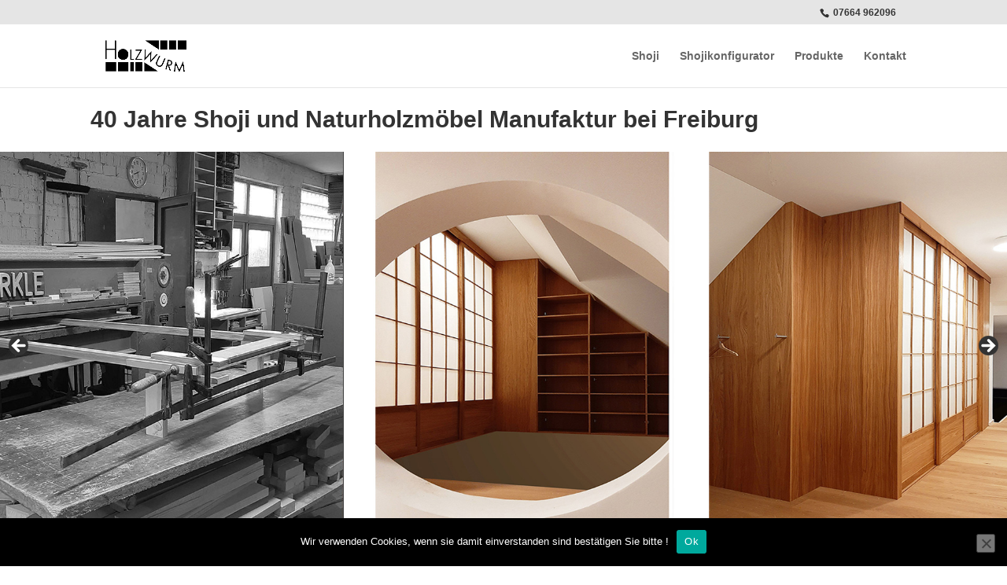

--- FILE ---
content_type: text/css
request_url: https://www.holzwurmgmbh.de/wp-content/cache/wpfc-minified/fh2l1yk7/butiz.css
body_size: 9651
content:
@CHARSET "UTF-8";
#honeypot-field-url,.um-form input[type=text].apbct_special_field,.wc_apbct_email_id,input[class*=apbct].apbct_special_field,label[id*=apbct_label_id].apbct_special_field{display:none!important}.apbct-tooltip,.apbct-tooltip--text{border-radius:5px;background:#d3d3d3}.comment-form-cookies-consent{width:100%;overflow:hidden}.apbct-tooltip{display:none;position:inherit;margin-top:5px;left:5px;opacity:.9}.apbct-tooltip--text{position:sticky;padding:10px;width:max-content}.apbct-tooltip--arrow{position:absolute;background:#d3d3d3;width:10px;height:10px;top:-5px;left:10px;transform:rotate(135deg)}.apbct-trusted-text--div{font-size:small!important;display:inline-block;text-align:center;width:100%;margin-bottom:2pc}.apbct-trusted-text--center{font-size:small!important;display:block;text-align:center;width:100%;margin-bottom:2pc}.apbct-trusted-text--label{font-size:small!important;display:inline-block;text-align:center;width:100%;padding:5px 0}.apbct-trusted-text--label_left{font-size:small!important;display:inline-block;text-align:left;padding:5px 0}.apbct-trusted-text--span{display:inline-block}.apbct-popup-fade:before{content:'';background:#000;position:fixed;left:0;top:0;width:100%;height:100%;opacity:.7;z-index:9999}.apbct-popup{position:fixed;top:20%;left:50%;padding:20px;width:360px;margin-left:-200px;background:#fff;border:1px solid;border-radius:4px;z-index:99999;opacity:1}.apbct-iframe-preloader{width:48px;height:48px;border-radius:50%;position:relative;left:calc(50% - 27px);top:calc(50% - 27px);animation:apbctIframePreloaderRotate 1s linear infinite}.apbct-iframe-preloader-spin{content:"";box-sizing:border-box;position:absolute;inset:0;border-radius:50%;border:6px solid #FFF;animation:apbctIframePreloaderPrixClipFix 2s linear infinite}.apbct-iframe-preloader-text{color:#fff;background:#000;display:block;width:100%;text-align:center;position:absolute;top:60%}.comments-area .comment-list article .comment-author{overflow:visible!important}@keyframes apbctIframePreloaderRotate{100%{transform:rotate(360deg)}}@keyframes apbctIframePreloaderPrixClipFix{0%{clip-path:polygon(50% 50%,0 0,0 0,0 0,0 0,0 0)}25%{clip-path:polygon(50% 50%,0 0,100% 0,100% 0,100% 0,100% 0)}50%{clip-path:polygon(50% 50%,0 0,100% 0,100% 100%,100% 100%,100% 100%)}75%{clip-path:polygon(50% 50%,0 0,100% 0,100% 100%,0 100%,0 100%)}100%{clip-path:polygon(50% 50%,0 0,100% 0,100% 100%,0 100%,0 0)}}.apbct-check_email_exist-bad_email,.apbct-check_email_exist-good_email,.apbct-check_email_exist-load{z-index:9999;margin:0 6px;transition:none!important;background-size:contain;background-repeat:no-repeat;background-position-x:right;background-position-y:center;cursor:pointer}.apbct-check_email_exist-load{background-size:contain;background-image:url(//www.holzwurmgmbh.de/wp-content/plugins/cleantalk-spam-protect/css/images/checking_email.gif)}.apbct-check_email_exist-block{position:fixed;display:block}.apbct-check_email_exist-good_email{background-image:url(//www.holzwurmgmbh.de/wp-content/plugins/cleantalk-spam-protect/css/images/good_email.svg)}.apbct-check_email_exist-bad_email{background-image:url(//www.holzwurmgmbh.de/wp-content/plugins/cleantalk-spam-protect/css/images/bad_email.svg)}.apbct-check_email_exist-popup_description{display:none;position:fixed;padding:2px;border:1px solid #E5E8ED;border-radius:16px 16px 0;background:#FFF;background-position-x:right;font-size:14px;text-align:center;transition:all 1s ease-out}@media screen and (max-width:782px){.apbct-check_email_exist-popup_description{width:100%}}.ct-encoded-form{display:none}.ct-encoded-form-loader{display:block;width:48px;height:48px;border:5px solid #f3f3f3;border-top:5px solid #3498db;border-radius:50%;animation:ct-encoded-form-loader-spin 1s linear infinite;margin:auto}@keyframes ct-encoded-form-loader-spin{0%{transform:rotate(0)}100%{transform:rotate(360deg)}}.ct-encoded-form-forbidden{display:block;border:1px solid red;padding:10px;background:#fdd;color:red;font-weight:700}.apbct_dog_one,.apbct_dog_three,.apbct_dog_two{animation-duration:1.5s;animation-iteration-count:infinite;animation-name:apbct_dog}.apbct-email-encoder,.apbct-email-encoder--settings_example_encoded{position:relative}.apbct-email-encoder-popup{width:30vw;min-width:400px;font-size:16px}.apbct-email-encoder--popup-header{font-size:16px;color:#333}.apbct-email-encoder-elements_center{display:flex;flex-direction:column;justify-content:center;align-items:center;font-size:16px!important;color:#000!important}.top-margin-long{margin-top:5px}.apbct-tooltip{display:none}.apbct-blur{filter:blur(5px);transition:filter 2s}.apbct-email-encoder.no-blur .apbct-blur{filter:none}.apbct-email-encoder-select-whole-email{-webkit-user-select:all;user-select:all}.apbct-email-encoder-got-it-button{all:unset;margin-top:10px;padding:5px 10px;border-radius:5px;background-color:#333;color:#fff;cursor:pointer;transition:background-color .3s}.apbct-ee-animation-wrapper{display:flex;height:60px;justify-content:center;font-size:16px;align-items:center}.apbct_dog{margin:0 5px;color:transparent;text-shadow:0 0 2px #aaa}.apbct_dog_one{animation-delay:0s}.apbct_dog_two{animation-delay:.5s}.apbct_dog_three{animation-delay:1s}@keyframes apbct_dog{0%,100%,75%{scale:100%;color:transparent;text-shadow:0 0 2px #aaa}25%{scale:200%;color:unset;text-shadow:unset}}@media screen and (max-width:782px){.apbct-email-encoder--settings_example_encoded{position:relative;display:block}.apbct-email-encoder-popup{width:20vw;min-width:200px;font-size:16px;top:20%;left:75%}.apbct-email-encoder-elements_center{flex-direction:column!important;text-align:center}}.wpcf7 .screen-reader-response {
position: absolute;
overflow: hidden;
clip: rect(1px, 1px, 1px, 1px);
clip-path: inset(50%);
height: 1px;
width: 1px;
margin: -1px;
padding: 0;
border: 0;
word-wrap: normal !important;
}
.wpcf7 .hidden-fields-container {
display: none;
}
.wpcf7 form .wpcf7-response-output {
margin: 2em 0.5em 1em;
padding: 0.2em 1em;
border: 2px solid #00a0d2; }
.wpcf7 form.init .wpcf7-response-output,
.wpcf7 form.resetting .wpcf7-response-output,
.wpcf7 form.submitting .wpcf7-response-output {
display: none;
}
.wpcf7 form.sent .wpcf7-response-output {
border-color: #46b450; }
.wpcf7 form.failed .wpcf7-response-output,
.wpcf7 form.aborted .wpcf7-response-output {
border-color: #dc3232; }
.wpcf7 form.spam .wpcf7-response-output {
border-color: #f56e28; }
.wpcf7 form.invalid .wpcf7-response-output,
.wpcf7 form.unaccepted .wpcf7-response-output,
.wpcf7 form.payment-required .wpcf7-response-output {
border-color: #ffb900; }
.wpcf7-form-control-wrap {
position: relative;
}
.wpcf7-not-valid-tip {
color: #dc3232; font-size: 1em;
font-weight: normal;
display: block;
}
.use-floating-validation-tip .wpcf7-not-valid-tip {
position: relative;
top: -2ex;
left: 1em;
z-index: 100;
border: 1px solid #dc3232;
background: #fff;
padding: .2em .8em;
width: 24em;
}
.wpcf7-list-item {
display: inline-block;
margin: 0 0 0 1em;
}
.wpcf7-list-item-label::before,
.wpcf7-list-item-label::after {
content: " ";
}
.wpcf7-spinner {
visibility: hidden;
display: inline-block;
background-color: #23282d; opacity: 0.75;
width: 24px;
height: 24px;
border: none;
border-radius: 100%;
padding: 0;
margin: 0 24px;
position: relative;
}
form.submitting .wpcf7-spinner {
visibility: visible;
}
.wpcf7-spinner::before {
content: '';
position: absolute;
background-color: #fbfbfc; top: 4px;
left: 4px;
width: 6px;
height: 6px;
border: none;
border-radius: 100%;
transform-origin: 8px 8px;
animation-name: spin;
animation-duration: 1000ms;
animation-timing-function: linear;
animation-iteration-count: infinite;
}
@media (prefers-reduced-motion: reduce) {
.wpcf7-spinner::before {
animation-name: blink;
animation-duration: 2000ms;
}
}
@keyframes spin {
from {
transform: rotate(0deg);
}
to {
transform: rotate(360deg);
}
}
@keyframes blink {
from {
opacity: 0;
}
50% {
opacity: 1;
}
to {
opacity: 0;
}
}
.wpcf7 [inert] {
opacity: 0.5;
}
.wpcf7 input[type="file"] {
cursor: pointer;
}
.wpcf7 input[type="file"]:disabled {
cursor: default;
}
.wpcf7 .wpcf7-submit:disabled {
cursor: not-allowed;
}
.wpcf7 input[type="url"],
.wpcf7 input[type="email"],
.wpcf7 input[type="tel"] {
direction: ltr;
}
.wpcf7-reflection > output {
display: list-item;
list-style: none;
}
.wpcf7-reflection > output[hidden] {
display: none;
}#cookie-notice,#cookie-notice .cn-button:not(.cn-button-custom){font-family:-apple-system,BlinkMacSystemFont,Arial,Roboto,"Helvetica Neue",sans-serif;font-weight:400;font-size:13px;text-align:center}#cookie-notice{position:fixed;min-width:100%;height:auto;z-index:100000;letter-spacing:0;line-height:20px;left:0}#cookie-notice,#cookie-notice *{-webkit-box-sizing:border-box;-moz-box-sizing:border-box;box-sizing:border-box}#cookie-notice.cn-animated{-webkit-animation-duration:.5s!important;animation-duration:.5s!important;-webkit-animation-fill-mode:both;animation-fill-mode:both}#cookie-notice.cn-animated.cn-effect-none{-webkit-animation-duration:1ms!important;animation-duration:1ms!important}#cookie-notice .cookie-notice-container,#cookie-notice .cookie-revoke-container{display:block}#cookie-notice.cookie-notice-hidden .cookie-notice-container,#cookie-notice.cookie-revoke-hidden .cookie-revoke-container{display:none}.cn-position-top{top:0}.cn-position-bottom{bottom:0}.cookie-notice-container{padding:15px 30px;text-align:center;width:100%;z-index:2}.cookie-revoke-container{padding:15px 30px;width:100%;z-index:1}.cn-close-icon{position:absolute;right:15px;top:50%;margin-top:-10px;width:15px;height:15px;opacity:.5;padding:10px;outline:0;cursor:pointer}.cn-close-icon:hover{opacity:1}.cn-close-icon:after,.cn-close-icon:before{position:absolute;content:' ';height:15px;width:2px;top:3px;background-color:grey}.cn-close-icon:before{transform:rotate(45deg)}.cn-close-icon:after{transform:rotate(-45deg)}#cookie-notice .cn-revoke-cookie{margin:0}#cookie-notice .cn-button{margin:0 0 0 10px;display:inline-block}#cookie-notice .cn-button:not(.cn-button-custom){letter-spacing:.25px;margin:0 0 0 10px;text-transform:none;display:inline-block;cursor:pointer;touch-action:manipulation;white-space:nowrap;outline:0;box-shadow:none;text-shadow:none;border:none;-webkit-border-radius:3px;-moz-border-radius:3px;border-radius:3px;text-decoration:none;padding:8.5px 10px;line-height:1;color:inherit}.cn-text-container{margin:0 0 6px}.cn-buttons-container,.cn-text-container{display:inline-block}#cookie-notice.cookie-notice-visible.cn-effect-fade,#cookie-notice.cookie-notice-visible.cn-effect-none,#cookie-notice.cookie-revoke-visible.cn-effect-fade,#cookie-notice.cookie-revoke-visible.cn-effect-none{-webkit-animation-name:fadeIn;animation-name:fadeIn}#cookie-notice.cn-effect-fade,#cookie-notice.cn-effect-none{-webkit-animation-name:fadeOut;animation-name:fadeOut}#cookie-notice.cookie-notice-visible.cn-effect-slide,#cookie-notice.cookie-revoke-visible.cn-effect-slide{-webkit-animation-name:slideInUp;animation-name:slideInUp}#cookie-notice.cn-effect-slide{-webkit-animation-name:slideOutDown;animation-name:slideOutDown}#cookie-notice.cookie-notice-visible.cn-position-top.cn-effect-slide,#cookie-notice.cookie-revoke-visible.cn-position-top.cn-effect-slide{-webkit-animation-name:slideInDown;animation-name:slideInDown}#cookie-notice.cn-position-top.cn-effect-slide{-webkit-animation-name:slideOutUp;animation-name:slideOutUp}@-webkit-keyframes fadeIn{from{opacity:0}to{opacity:1}}@keyframes fadeIn{from{opacity:0}to{opacity:1}}@-webkit-keyframes fadeOut{from{opacity:1}to{opacity:0}}@keyframes fadeOut{from{opacity:1}to{opacity:0}}@-webkit-keyframes slideInUp{from{-webkit-transform:translate3d(0,100%,0);transform:translate3d(0,100%,0);visibility:visible}to{-webkit-transform:translate3d(0,0,0);transform:translate3d(0,0,0)}}@keyframes slideInUp{from{-webkit-transform:translate3d(0,100%,0);transform:translate3d(0,100%,0);visibility:visible}to{-webkit-transform:translate3d(0,0,0);transform:translate3d(0,0,0)}}@-webkit-keyframes slideOutDown{from{-webkit-transform:translate3d(0,0,0);transform:translate3d(0,0,0)}to{visibility:hidden;-webkit-transform:translate3d(0,100%,0);transform:translate3d(0,100%,0)}}@keyframes slideOutDown{from{-webkit-transform:translate3d(0,0,0);transform:translate3d(0,0,0)}to{visibility:hidden;-webkit-transform:translate3d(0,100%,0);transform:translate3d(0,100%,0)}}@-webkit-keyframes slideInDown{from{-webkit-transform:translate3d(0,-100%,0);transform:translate3d(0,-100%,0);visibility:visible}to{-webkit-transform:translate3d(0,0,0);transform:translate3d(0,0,0)}}@keyframes slideInDown{from{-webkit-transform:translate3d(0,-100%,0);transform:translate3d(0,-100%,0);visibility:visible}to{-webkit-transform:translate3d(0,0,0);transform:translate3d(0,0,0)}}@-webkit-keyframes slideOutUp{from{-webkit-transform:translate3d(0,0,0);transform:translate3d(0,0,0)}to{visibility:hidden;-webkit-transform:translate3d(0,-100%,0);transform:translate3d(0,-100%,0)}}@keyframes slideOutUp{from{-webkit-transform:translate3d(0,0,0);transform:translate3d(0,0,0)}to{visibility:hidden;-webkit-transform:translate3d(0,-100%,0);transform:translate3d(0,-100%,0)}}@media all and (max-width:900px){.cookie-notice-container #cn-notice-buttons,.cookie-notice-container #cn-notice-text{display:block}#cookie-notice .cn-button{margin:0 5px 5px}}@media all and (max-width:480px){.cookie-notice-container,.cookie-revoke-container{padding:15px 25px}}

.sbHolder{
background-color: #2d2d2d;
border: solid 1px #515151;
font-family: Arial, sans-serif;
font-size: 12px;
font-weight: normal;
height: 33px;
position: relative;
width: 200px;
}
.sbHolder:focus .sbSelector{
}
.sbSelector{
display: block;
height: 30px;
left: 0;
line-height: 30px;
outline: none;
overflow: hidden;
position: absolute;
text-indent: 10px;
top: 0;
width: 100%;
}
.sbSelector:link, .sbSelector:visited, .sbSelector:hover{
color: #EBB52D;
outline: none;
text-decoration: none;
}
.sbToggle{
background: url(//www.holzwurmgmbh.de/wp-content/plugins/ultimate-form-builder-lite/images/select-icons.png) 0 -116px no-repeat;
display: block;
height: 30px;
outline: none;
position: absolute;
right: 0;
top: 0;
width: 30px;
}
.sbToggle:hover{
background: url(//www.holzwurmgmbh.de/wp-content/plugins/ultimate-form-builder-lite/images/select-icons.png) 0 -167px no-repeat;
}
.sbToggleOpen{
background: url(//www.holzwurmgmbh.de/wp-content/plugins/ultimate-form-builder-lite/images/select-icons.png) 0 -16px no-repeat;
}
.sbToggleOpen:hover{
background: url(//www.holzwurmgmbh.de/wp-content/plugins/ultimate-form-builder-lite/images/select-icons.png) 0 -66px no-repeat;
}
.sbHolderDisabled{
background-color: #3C3C3C;
border: solid 1px #515151;
}
.sbHolderDisabled .sbHolder{
}
.sbHolderDisabled .sbToggle{
}
.sbOptions{
background-color: #212121;
border: solid 1px #515151;
list-style: none;
left: -1px;
margin: 0;
padding: 0;
position: absolute;
top: 30px;
width: 200px;
z-index: 1;
overflow-y: auto;
}
.sbOptions li{
padding: 0 7px;
}
.sbOptions a{
border-bottom: dotted 1px #515151;
display: block;
outline: none;
padding: 7px 0 7px 3px;
}
.sbOptions a:link, .sbOptions a:visited{
color: #ddd;
text-decoration: none;
}
.sbOptions a:hover,
.sbOptions a:focus,
.sbOptions a.sbFocus{
color: #EBB52D;
}
.sbOptions li.last a{
border-bottom: none;
}
.sbOptions .sbDisabled{
border-bottom: dotted 1px #515151;
color: #999;
display: block;
padding: 7px 0 7px 3px;
}
.sbOptions .sbGroup{
border-bottom: dotted 1px #515151;
color: #EBB52D;
display: block;
font-weight: bold;
padding: 7px 0 7px 3px;
}
.sbOptions .sbSub{
padding-left: 17px;
}.ufbl-preview-title {
background-color: white;
width: 200px;
margin: 20 auto;
box-shadow: 0 0 2px #222;
height: 70px;
padding: 20px 0;
font-weight: bold;
}
.ufbl-form-preview-wrap{
width:60%;
margin:50px auto;
background:white;
padding:40px;
}
.ufbl-preview-title-wrap {
height: 80px;
text-align: center;
}
.ufbl-preview-note {
text-align: center;
margin-top: 38px;
}
.ufbl-form-preview-wrap .ufbl-form-wrapper {
margin: 20px auto;
}  .ufbl-form-loader {
background-image: url(//www.holzwurmgmbh.de/wp-content/plugins/ultimate-form-builder-lite/images/ajax-loader.gif);
height: 32px;
width: 32px;
display: inline-block;
background-repeat: no-repeat;
background-position: center;
text-align: center;
margin-bottom: -8px;
}
.ufbl-default-template .ufbl-error-message {
margin-top: 20px;
border: 2px solid rgba(255, 0, 0, 0.89);
color: rgba(255, 0, 0, 0.89);
padding: 10px 10px;
}
.ufbl-default-template .ufbl-error {
color: rgba(255, 0, 0, 0.89);
margin-top: 10px;
text-align: right;
}
.ufbl-form-wrapper.ufbl-default-template {
padding:20px;
box-shadow: 0 0 2px;
margin-top:20px;
}
.ufbl-default-template .ufbl-form-field-wrap {
margin-bottom: 10px;
padding-bottom: 10px;
}
.ufbl-default-template .ufbl-form-field > label {
display: block;
margin-bottom: 5px;
vertical-align: top;
margin-left: 15px;
}
.ufbl-default-template .ufbl-form-field >label>input[type="checkbox"],.ufbl-form-field >label>input[type="radio"] {
margin-right: 5px;
outline:none;
}
.ufbl-default-template .ufbl-form-field-wrap >label {
margin-bottom: 5px;
display: block;
font-weight: 600;
}
.ufbl-default-template .ufbl-form-title {
text-align: center;
font-size: 20px;
padding: 10px 0;
margin-bottom: 40px;
font-weight: bold;
}
.ufbl-front-form input[type="text"], .ufbl-front-form input[type="email"], .ufbl-front-form input[type="password"] {
width: 100%;
}
.ufbl-default-template .ufbl-form-message.ufbl-success-message {
color: green;
border: 2px solid;
padding: 10px;
}
.ufbl-default-template input.ufbl-math-captcha-ans {
width: 23% !important;
}
.ufbl-default-template .ufbl-sub-field-wrap {
margin-left: 10px;
}
.ufbl-default-template .ufbl-sub-field-wrap label {
margin-left: 10px;
}
.ufbl-default-template .ufbl-form-field .ufbl-form-reset {
border-radius: 0;
padding: 13px 25px;
} .ufbl-template-1 .ufbl-form-reset:focus, .ufbl-template-2 .ufbl-form-reset:focus, .ufbl-template-3 .ufbl-form-reset:focus, .ufbl-template-4 .ufbl-form-reset:focus, .ufbl-template-5 .ufbl-form-reset:focus {
background-color: transparent !important;
color:#434a54 !important;
}
.ufbl-template-1 .ufbl-form-submit:focus, .ufbl-template-2 .ufbl-form-submit:focus, .ufbl-template-3 .ufbl-form-submit:focus, .ufbl-template-4 .ufbl-form-submit:focus {
background-color: #74baf5 !important;
color:#fff !important;
}
.ufbl-template-5 .ufbl-form-submit:focus {
background-color: #146782 !important;
color:#fff !important;  
}
.ufbl-template-1 .ufbl-number-field:focus, .ufbl-template-2 .ufbl-number-field:focus, .ufbl-template-3 .ufbl-number-field:focus, .ufbl-template-4 .ufbl-number-field:focus, .ufbl-template-5 .ufbl-number-field:focus {
outline:none !important;
} .ufbl-form-wrapper.ufbl-template-1 {
background-color: #fff;
padding:40px 30px;
-webkit-box-shadow: 0 3px 8px 3px rgba(0,0,0,0.4);
box-shadow: 0 3px 8px 3px rgba(0,0,0,0.4);
}
.ufbl-template-1 .ufbl-form-title {
margin-bottom: 40px;
font-size:22px;
color:#3979a9;
text-transform:uppercase;
}
.ufbl-template-1 .ufbl-form-field-wrap{
margin-bottom:20px;
}
.ufbl-template-1 .ufbl-form-field-wrap > label{
display:inline-block;
width:135px;
font-size:16px;
color:#000;
vertical-align:top;
}
.ufbl-template-1 .ufbl-form-field {
display: inline-block;
width: 74.6%;
}
.ufbl-template-1 .ufbl-form-field input[type="text"], .ufbl-template-1 .ufbl-form-field input[type="email"],.ufbl-template-1 .ufbl-form-field input[type="password"],.ufbl-template-1 .ufbl-form-field textarea,.ufbl-template-1 .ufbl-form-field input[type="reset"]{
border-radius:4px;
border-color:#aab2bd;
padding:4px 8px;
background-color: transparent;
font-size:16px;
}
.ufbl-template-1 input[type="checkbox"], input[type="radio"] button, select, textarea{
outline:none !important;
}
.ufbl-template-1 .ufbl-form-checkbox{
margin-right:5px;
}
.ufbl-template-1 .ufbl-form-textfield:focus{
-webkit-box-shadow: 0 0 1px 1px #67D5EB;
box-shadow: 0 0 1px 1px #67D5EB;
}
.ufbl-template-1 #your-hobbies > label {
vertical-align: top !important;
}
.ufbl-template-1 .your-hobbies .ufbl-form-field > label {
display: block;
margin-bottom: 10px;
}
.ufbl-template-1 *::-moz-placeholder {
color: rgba(51, 51, 51, 0.7);
font-family: "Noto Sans",sans-serif;
opacity: 1;
font-size: 14px;
}
.ufbl-template-1 select.ufbl-required, .ufbl-template-1 .ufbl-form-field select,.ufbl-template-1 .ufbl-form-field .ufbl-number-field {
border: 1px solid #aab2bd;
border-radius:4px;
width:50%;
padding:5px;
font-size:16px;
cursor:pointer;
height:35px;
background: transparent;
}
.ufbl-template-1 .ufbl-email-field{
font-size:16px;
box-shadow: none;
padding:8px;
}
.ufbl-template-1 .ufbl-form-field-wrap > label {
margin-top:7px;
}
.ufbl-template-1 .ufbl-math-captcha-wrap {
display: inline-block;
}
.ufbl-template-1 .ufbl-form-submit {
background-color: #74baf5;
border-radius:4px;
margin-left:135px;
font-size:15px;
text-transform:none;
}
.ufbl-template-1 .ufbl-form-submit:hover {
background-color: #52a2e5;
}
.ufbl-template-1 .ufbl-form-reset {
background-color: rgba(0, 0, 0, 0);
border: 1px solid #aab2bd !important;
color: #434a54;
font-size: 15px;
padding: 11px 20px !important;
text-transform: none;
}
.ufbl-template-1 .ufbl-form-reset:hover {
background-color: #52a2e5 !important;
color:#fff !important;
}
.ufbl-template-1 .ufbl-error {
color: #ff0000;
font-size: 13px;
font-style: italic;
margin-top: 5px;
text-align: right;
}
.ufbl-template-1 .ufbl-math-captcha-ans {
border: 1px solid #aab2bd;
border-radius: 4px;
height: 35px;
margin-top: 3px;
width: 176px;
font-size:15px;
}
.ufbl-template-1 input.ufbl-form-radio{
display:none;  
}
.ufbl-template-1 input[type=radio] + label{
background: rgba(0, 0, 0, 0) url(//www.holzwurmgmbh.de/wp-content/plugins/ultimate-form-builder-lite/images/uncheck-radio.png) no-repeat scroll left center; 
cursor: pointer;
display: block;
font-size: 16px;
height: 34px;
margin-bottom: 8px;
padding: 3px 0 0 35px;
vertical-align: top;
}
.ufbl-template-1 input[type=radio]:checked + label{
background: rgba(0, 0, 0, 0) url(//www.holzwurmgmbh.de/wp-content/plugins/ultimate-form-builder-lite/images/checked-radio.png) no-repeat scroll left center;
cursor: pointer;
display: block;
height: 34px;
margin-bottom: 8px;
padding: 3px 0 0 35px;
vertical-align: top;
}
.ufbl-template-1 .ufbl-form-checkbox {
display:none;
}
.ufbl-template-1 input[type=checkbox]:checked + label {
background: rgba(0, 0, 0, 0) url(//www.holzwurmgmbh.de/wp-content/plugins/ultimate-form-builder-lite/images/check-box-checked.png) no-repeat scroll left center;
cursor: pointer;
display: block;
height: 34px;
margin-bottom: 8px;
padding: 5px 0 0 35px;
vertical-align: top;
}
.ufbl-template-1 input[type=checkbox] + label {
background: rgba(0, 0, 0, 0) url(//www.holzwurmgmbh.de/wp-content/plugins/ultimate-form-builder-lite/images/check-box.png) no-repeat scroll left center;
cursor: pointer;
display: block;
height: 34px;
margin-bottom: 8px;
padding: 5px 0 0 35px;
vertical-align: top;
font-size:16px;
}
.ufbl-template-1 .ufbl-form-field .ufbl-email-field {
background: #f7f7f7 url(//www.holzwurmgmbh.de/wp-content/plugins/ultimate-form-builder-lite/images/mail.png) no-repeat scroll right 10px center / 20px auto;
height:35px;
}
.ufbl-template-1 .ufbl-form-message.ufbl-success-message{
border: 1px solid #aab2bd;
border-radius: 4px;
font-size: 15px;
padding: 5px 10px; 
}
.ufbl-template-1 .ufbl-form-message.ufbl-error-message {
border: 1px solid #ff0000;
border-radius: 4px;
color: #ff0000;
font-size: 15px;
padding: 5px 10px;
} .ufbl-template-1 .sbSelector{
line-height:34px !important;
}
.ufbl-template-1 .sbSelector:link, .sbSelector:visited, .sbSelector:hover {
color: #434a54 !important;
}
.ufbl-template-1 .entry-content a, .ufbl-template-1 .entry-summary a, .ufbl-template-1 .page-content a, .ufbl-template-1 .comment-content a, .pingback .comment-body > a {
border: none !important;
}
.ufbl-template-1 .ufbl-form-field .sbHolder {
background-color: #ffffff;
border-radius: 4px;
font-size: 14px;
width: 50% !important;
border: 1px solid #aab2bd !important;
height:35px;
}
.ufbl-template-1 .sbOptions {
background-color: #ffffff !important;
border: 1px solid #aab2bd;
border-radius: 0 0 4px 4px;
color: #000000 !important;
top: 31px !important;
width: 101% !important;
}
.ufbl-template-1 .sbOptions a:link, .ufbl-template-1 .sbOptions a:visited {
color:#999999 !important;
}
.ufbl-template-1 .sbOptions a:hover, .ufbl-template-1 .sbOptions a:focus, .ufbl-template-1 .sbOptions a.sbFocus {
background-color: #74baf5;
color:#fff !important;
}
.ufbl-template-1 .sbOptions{
max-height:inherit !important;
}
.ufbl-template-1 .sbOptions li {
padding: 0 !important;
border-bottom:1px solid #aab2bd;
}
.ufbl-template-1 .sbOptions li:last-child{
border-bottom: none;
}
.ufbl-template-1 .sbToggle {
background-attachment: scroll !important;
background-clip: border-box !important;
background-color: rgba(0, 0, 0, 0) !important;
background-image: url(//www.holzwurmgmbh.de/wp-content/plugins/ultimate-form-builder-lite/images/option-angle.png) !important;
background-origin: padding-box !important;
background-position: right 15px center;
background-repeat: no-repeat !important;
background-size: auto auto !important;
}
.ufbl-template-1.sbToggle:hover, .ufbl-template-1 .sbToggle:focus {
background-attachment: scroll !important;
background-clip: border-box !important;
background-color: rgba(0, 0, 0, 0) !important;
background-image: url(//www.holzwurmgmbh.de/wp-content/plugins/ultimate-form-builder-lite/images/option-angle.png) !important;
background-origin: padding-box !important;
background-position: right 15px center;
background-repeat: no-repeat !important;
background-size: auto auto !important;
outline:none;
}  .ufbl-form-wrapper.ufbl-template-2 {
background-color: #fff;
padding:40px 30px;
-webkit-box-shadow: 0 3px 8px 3px rgba(0,0,0,0.4);
box-shadow: 0 3px 8px 3px rgba(0,0,0,0.4);
}
.ufbl-template-2 .ufbl-form-title {
margin-bottom: 40px;
font-size:22px;
color:#3979a9;
text-transform:uppercase;
}
.ufbl-template-2 .ufbl-form-field-wrap{
margin-bottom:20px;
}
.ufbl-template-2 .ufbl-form-field-wrap > label{
display:inline-block;
width:135px;
font-size:16px;
color:#000;
vertical-align:top;
margin-top:7px;
}
.ufbl-template-2 .ufbl-form-field {
display: inline-block;
width: 74.6%;
}
.ufbl-template-2 input[type="text"], .ufbl-template-2 input[type="email"], .ufbl-template-2 input[type="url"],.ufbl-template-2 input[type="password"],.ufbl-template-2 input[type="search"],.ufbl-template-2 textarea{
border-color:#aab2bd;
background-color: transparent;
padding:4px 8px;
font-size:16px;
}
.ufbl-template-2 input[type="checkbox"], input[type="radio"] button, select, textarea{
outline:none !important;
}
.ufbl-template-2 .ufbl-form-checkbox{
margin-right:5px;
}
.ufbl-template-2 .ufbl-form-textfield:focus{
-webkit-box-shadow: 0 0 1px 1px #67D5EB;
box-shadow: 0 0 1px 1px #67D5EB;
}
.ufbl-template-2 #your-hobbies > label {
vertical-align: top !important;
}
.ufbl-template-2 .your-hobbies .ufbl-form-field > label {
display: block;
margin-bottom: 10px;
}
.ufbl-template-2 *::-moz-placeholder {
color: rgba(51, 51, 51, 0.7);
font-family: "Noto Sans",sans-serif;
opacity: 1;
font-size: 14px;
}
.ufbl-template-2 select.ufbl-required, .ufbl-template-2 .ufbl-form-field select,.ufbl-template-2 .ufbl-form-field .ufbl-number-field {
border: 1px solid #aab2bd;
width:50%;
padding:5px;
font-size:16px;
cursor:pointer;
height:35px;
background:transparent;
}
.ufbl-template-2 .ufbl-email-field{
font-size:16px;
box-shadow: none;
padding:8px;
}
.ufbl-template-2 #asdfasdf > label {
margin-top:7px;
}
.ufbl-template-2 .ufbl-form-submit {
background-color: #74baf5;
margin-left:135px;
font-size:15px;
text-transform:none;
}
.ufbl-template-2 .ufbl-form-submit:hover {
background-color: #52a2e5;
}
.ufbl-template-2 .ufbl-form-submit:focus {
color: #fff;
}
.ufbl-template-2 .ufbl-form-reset {
background-color: rgba(0, 0, 0, 0);
border: 1px solid #aab2bd !important;
border-radius: 0 !important;
color: #434a54;
font-size: 15px;
padding: 11px 20px !important;
text-transform: none;
}
.ufbl-template-2 .ufbl-form-reset:hover {
background-color: #52a2e5;
color:#fff;
}
.ufbl-template-2 .ufbl-form-reset:focus{
color:#fff;  
}
.ufbl-template-2 .ufbl-error {
color: #ff0000;
font-size: 13px;
margin-top:5px;
text-align:right;
font-style:italic;
}
.ufbl-template-2 .ufbl-math-captcha-ans {
border:1px solid #aab2bd;
margin-top: 3px;
width:176px;
height:35px;
font-size:15px;
}
.ufbl-template-2 input.ufbl-form-radio{
display:none;  
}
.ufbl-template-2 input[type=radio] + label{
background: rgba(0, 0, 0, 0) url(//www.holzwurmgmbh.de/wp-content/plugins/ultimate-form-builder-lite/images/uncheck-radio.png) no-repeat scroll left center; 
cursor: pointer;
display: block;
font-size: 16px;
height: 34px;
margin-bottom: 8px;
padding: 3px 0 0 35px;
vertical-align: top;
}
.ufbl-template-2 input[type=radio]:checked + label{
background: rgba(0, 0, 0, 0) url(//www.holzwurmgmbh.de/wp-content/plugins/ultimate-form-builder-lite/images/checked-radio.png) no-repeat scroll left center;
cursor: pointer;
display: block;
height: 34px;
margin-bottom: 8px;
padding: 3px 0 0 35px;
vertical-align: top;
}
.ufbl-template-2 .ufbl-form-checkbox {
display:none;
}
.ufbl-template-2 input[type=checkbox]:checked + label {
background: rgba(0, 0, 0, 0) url(//www.holzwurmgmbh.de/wp-content/plugins/ultimate-form-builder-lite/images/check-box-checked.png) no-repeat scroll left center;
cursor: pointer;
display: block;
height: 34px;
margin-bottom: 8px;
padding: 5px 0 0 35px;
vertical-align: top;
}
.ufbl-template-2 input[type=checkbox] + label {
background: rgba(0, 0, 0, 0) url(//www.holzwurmgmbh.de/wp-content/plugins/ultimate-form-builder-lite/images/check-box.png) no-repeat scroll left center;
cursor: pointer;
display: block;
height: 34px;
margin-bottom: 8px;
padding: 5px 0 0 35px;
vertical-align: top;
font-size:16px;
}
.ufbl-template-2 .ufbl-email-field {
background: #f7f7f7 url(//www.holzwurmgmbh.de/wp-content/plugins/ultimate-form-builder-lite/images/mail.png) no-repeat scroll right 10px center / 20px auto;
height: 35px;
}
.ufbl-template-2 .ufbl-form-message.ufbl-success-message{
border: 1px solid #aab2bd;
font-size: 15px;
padding: 5px 10px;
}
.ufbl-template-2 .ufbl-form-message.ufbl-error-message {
border: 1px solid #ff0000;
color: #ff0000;
font-size: 15px;
padding: 5px 10px;
} .ufbl-template-2 .sbSelector{
line-height:34px !important;
}
.ufbl-template-2 .sbSelector:link, .sbSelector:visited, .sbSelector:hover {
color: #434a54 !important;
}
.ufbl-template-2 .entry-content a, .ufbl-template-2 .entry-summary a, .ufbl-template-2 .page-content a, .ufbl-template-2 .comment-content a, .ufbl-template-2 .pingback .comment-body > a {
border: none !important;
} .ufbl-form-field a {
border-bottom: none !important;
}
.ufbl-template-2 .ufbl-form-field .sbHolder {
background-color: #ffffff;
font-size: 14px;
width: 50% !important;
border: 1px solid #aab2bd !important;
height:35px;
}
.ufbl-template-2 .sbOptions {
background-color: #ffffff !important;
border: 1px solid #aab2bd;
color: #000000 !important;
top: 33px !important;
width: 101% !important;
}
.ufbl-template-2 .sbOptions a:link, .ufbl-template-2 .sbOptions a:visited {
color:#999999 !important;
}
.ufbl-template-2 .sbOptions a:hover, .ufbl-template-2 .sbOptions a:focus, .ufbl-template-2 .sbOptions a.sbFocus {
background-color: #74baf5;
color:#fff !important;
}
.ufbl-template-2 .sbOptions{
max-height:inherit !important;
}
.ufbl-template-2 .sbOptions li {
padding: 0 !important;
border-bottom:1px solid #aab2bd;
}
.ufbl-template-2 .sbOptions li:last-child{
border-bottom: none;
}
.ufbl-template-2 .sbToggle {
background-attachment: scroll !important;
background-clip: border-box !important;
background-color: rgba(0, 0, 0, 0) !important;
background-image: url(//www.holzwurmgmbh.de/wp-content/plugins/ultimate-form-builder-lite/images/option-angle.png) !important;
background-origin: padding-box !important;
background-position: right 15px center;
background-repeat: no-repeat !important;
background-size: auto auto !important;
}
.ufbl-template-2.sbToggle:hover, .ufbl-template-2 .sbToggle:focus {
background-attachment: scroll !important;
background-clip: border-box !important;
background-color: rgba(0, 0, 0, 0) !important;
background-image: url(//www.holzwurmgmbh.de/wp-content/plugins/ultimate-form-builder-lite/images/option-angle.png) !important;
background-origin: padding-box !important;
background-position: right 15px center;
background-repeat: no-repeat !important;
background-size: auto auto !important;
outline:none;
}  .ufbl-form-wrapper.ufbl-template-3 {
background-color: #fff;
padding:40px 30px;
-webkit-box-shadow: 0 3px 8px 3px rgba(0,0,0,0.4);
box-shadow: 0 3px 8px 3px rgba(0,0,0,0.4);
}
.ufbl-template-3 .ufbl-form-title {
margin-bottom: 40px;
font-size:22px;
color:#3979a9;
text-align: center;
}
.ufbl-template-3 .ufbl-form-field-wrap{
margin-bottom:20px;
}
.ufbl-template-3 .ufbl-form-field-wrap > label{
display:inline-block;
width:135px;
font-size:16px;
color:#000;
vertical-align:top;
margin-top:7px;
}
.ufbl-template-3 .ufbl-form-field {
display: inline-block;
width: 74.6%;
}
.ufbl-template-3 .ufbl-form-field input[type="text"], .ufbl-template-3 .ufbl-form-field input[type="email"],.ufbl-template-3 .ufbl-form-field input[type="password"],.ufbl-template-3 .ufbl-form-field textarea,.ufbl-template-3 .ufbl-form-field input[type="reset"] {
border: 3px solid #74baf5;
padding:4px 8px;
background-color:transparent;
font-size:16px;
}
.ufbl-template-3 .ufbl-form-field .ufbl-form-reset:hover{
background:#52a2e5;
border-color:#52a2e5;
}
.ufbl-template-3 input[type="checkbox"], input[type="radio"] button, select, textarea{
outline:none !important;
}
.ufbl-template-3 .ufbl-form-checkbox{
margin-right:5px;
}
.ufbl-template-3 .ufbl-required:focus{
-webkit-box-shadow: 0 0 1px 1px #67D5EB;
box-shadow: 0 0 1px 1px #67D5EB;
}
.ufbl-template-3 #your-hobbies > label {
vertical-align: top !important;
}
.ufbl-template-3 .your-hobbies .ufbl-form-field > label {
display: block;
margin-bottom: 10px;
}
.ufbl-template-3 *::-moz-placeholder {
color: rgba(51, 51, 51, 0.7);
font-family: "Noto Sans",sans-serif;
opacity: 1;
font-size: 14px;
}
.ufbl-template-3 select.ufbl-required, .ufbl-template-3 .ufbl-form-field select,.ufbl-template-3 .ufbl-form-field .ufbl-number-field {
border: 3px solid #74baf5;
width:50%;
padding:5px;
font-size:14px;
cursor:pointer;
height:38px;
background:transparent;
}
.ufbl-template-3 .ufbl-email-field{
font-size:14px;
box-shadow: none;
padding:8px;
}
.ufbl-template-3 #asdfasdf > label {
margin-top:7px;
}
.ufbl-template-3 .ufbl-form-submit {
background-color: #74baf5;
}
.ufbl-template-3 .ufbl-form-submit:hover {
background-color: #52a2e5;
}
.ufbl-template-3 .ufbl-form-submit:focus {
color: #fff;
}
.ufbl-template-3 .ufbl-form-reset {
border:3px solid #74baf5 !important;
background-color:transparent;
color:#434a54;
padding:9px 20px !important;
border-radius:0 !important;
text-transform: none;
}
.ufbl-template-3 .ufbl-form-reset:hover {
background-color: #52a2e5;
border-color:#52a2e5 !important;
color:#fff;
}
.ufbl-template-3 .ufbl-form-reset:focus{
color:#fff;  
}
.ufbl-template-3 .ufbl-form-field .ufbl-form-submit {
font-size: 15px;
margin-left: 135px;
text-transform: none;
}
.ufbl-template-3 .ufbl-error {
color: #ff0000;
font-size: 13px;
margin-top:5px;
text-align:right;
font-style:italic;
}
.ufbl-template-3 .ufbl-math-captcha-ans {
border: 3px solid #74baf5;
margin-top: 3px;
width: 154px;
height:38px;
padding:2px 6px;
}
.ufbl-template-3 input.ufbl-form-radio{
display:none;  
}
.ufbl-template-3 input[type=radio] + label{
background: rgba(0, 0, 0, 0) url(//www.holzwurmgmbh.de/wp-content/plugins/ultimate-form-builder-lite/images/uncheck-radio-bold-border.png) no-repeat scroll left center; 
cursor: pointer;
display: block;
font-size: 16px;
height: 34px;
margin-bottom: 8px;
padding: 3px 0 0 35px;
vertical-align: top;
}
.ufbl-template-3 input[type=radio]:checked + label{
background: rgba(0, 0, 0, 0) url(//www.holzwurmgmbh.de/wp-content/plugins/ultimate-form-builder-lite/images/checked-radio-bold-border.png) no-repeat scroll left center;
cursor: pointer;
display: block;
height: 34px;
margin-bottom: 8px;
padding: 3px 0 0 35px;
vertical-align: top;
}
.ufbl-template-3 .ufbl-form-checkbox {
display:none;
}
.ufbl-template-3 input[type=checkbox]:checked + label {
background: rgba(0, 0, 0, 0) url(//www.holzwurmgmbh.de/wp-content/plugins/ultimate-form-builder-lite/images/check-box-checked-bold-border.png) no-repeat scroll left center;
cursor: pointer;
display: block;
height: 34px;
margin-bottom: 8px;
padding: 4px 0 0 35px;
vertical-align: top;
}
.ufbl-template-3 input[type=checkbox] + label {
background: rgba(0, 0, 0, 0) url(//www.holzwurmgmbh.de/wp-content/plugins/ultimate-form-builder-lite/images/check-box-bod-border.png) no-repeat scroll left center;
cursor: pointer;
display: block;
height: 34px;
margin-bottom: 8px;
padding: 4px 0 0 35px;
vertical-align: top;
font-size:16px;
}
.ufbl-template-3 .ufbl-email-field{
background: #f7f7f7 url(//www.holzwurmgmbh.de/wp-content/plugins/ultimate-form-builder-lite/images/mail.png) no-repeat scroll right 10px center / 20px auto;
height:40px;
}
.ufbl-template-3 .ufbl-form-message.ufbl-success-message{
border: 3px solid #74baf5;
font-size: 15px;
padding: 5px 10px;  
}
.ufbl-template-3 .ufbl-form-message.ufbl-error-message {
border: 3px solid #ff0000;
color: #ff0000;
font-size: 15px;
padding: 5px 10px;
} .ufbl-template-3 .sbSelector{
line-height:35px !important;
}
.ufbl-template-3 .sbSelector:link, .sbSelector:visited, .sbSelector:hover {
color: #434a54 !important;
}
.ufbl-template-3 .entry-content a, .ufbl-template-3 .entry-summary a, .ufbl-template-3 .page-content a, .ufbl-template-3 .comment-content a, .ufbl-template-3 .pingback .comment-body > a {
border: none !important;
}
.ufbl-template-3 .ufbl-form-field .sbHolder {
background-color: #ffffff;
font-size: 14px;
width: 50% !important;
border: 3px solid #74baf5 !important;
height:40px;
}
.ufbl-template-3 .sbOptions {
background-color: #ffffff !important;
border: 3px solid #74baf5;
color: #000000 !important;
margin-left: -2px;
top: 29px !important;
width: 103% !important;
}
.ufbl-template-3 .sbOptions a:link, .ufbl-template-3 .sbOptions a:visited {
color:#999999 !important;
}
.ufbl-template-3 .sbOptions a:hover, .ufbl-template-3 .sbOptions a:focus, .ufbl-template-3 .sbOptions a.sbFocus {
background-color: #74baf5;
color:#fff !important;
}
.ufbl-template-3 .sbOptions{
max-height:inherit !important;
}
.ufbl-template-3 .sbOptions li {
padding: 0 !important;
border-bottom:3px solid #74baf5;
}
.ufbl-template-3 .sbOptions li:last-child{
border-bottom: none;
}
.ufbl-template-3 .sbToggle {
background-attachment: scroll !important;
background-clip: border-box !important;
background-color: rgba(0, 0, 0, 0) !important;
background-image: url(//www.holzwurmgmbh.de/wp-content/plugins/ultimate-form-builder-lite/images/option-angle.png) !important;
background-origin: padding-box !important;
background-position: right 15px center;
background-repeat: no-repeat !important;
background-size: auto auto !important;
}
.ufbl-template-3.sbToggle:hover, .ufbl-template-2 .sbToggle:focus {
background-attachment: scroll !important;
background-clip: border-box !important;
background-color: rgba(0, 0, 0, 0) !important;
background-image: url(//www.holzwurmgmbh.de/wp-content/plugins/ultimate-form-builder-lite/images/option-angle.png) !important;
background-origin: padding-box !important;
background-position: right 15px center;
background-repeat: no-repeat !important;
background-size: auto auto !important;
outline:none;
}  .ufbl-form-wrapper.ufbl-template-4 {
background-color: #fff;
padding:40px 30px;
-webkit-box-shadow: 0 3px 8px 3px rgba(0,0,0,0.4);
box-shadow: 0 3px 8px 3px rgba(0,0,0,0.4);
}
.ufbl-template-4 .ufbl-form-title {
margin-bottom: 40px;
font-size:22px;
color:#3979a9;
text-transform:uppercase;
}
.ufbl-template-4 .ufbl-form-field-wrap{
margin-bottom:20px;
}
.ufbl-template-4 .ufbl-form-field-wrap > label{
display:inline-block;
width:135px;
font-size:16px;
color:#000;
vertical-align:top;
margin-top:7px;
}
.ufbl-template-4 .ufbl-form-field {
display: inline-block;
width: 74.6%;
}
.ufbl-template-4 input[type="text"],.ufbl-template-4 input[type="email"],.ufbl-template-4 input[type="url"],.ufbl-template-4 input[type="password"],.ufbl-template-4 input[type="search"],.ufbl-template-4 textarea {
border:transparent;
border-bottom: 2px solid #74baf5;
padding: 4px 8px;
background-color: transparent;
font-size:16px;
}
.ufbl-template-4 textarea{
outline: 1px solid #74baf5 !important;
border-bottom: 2px solid #74baf5;
background-color:transparent;
font-size:16px;
}
.ufbl-template-4 input[type="checkbox"], input[type="radio"] button, select, textarea{
outline:none !important;
}
.ufbl-template-4 .ufbl-form-checkbox{
margin-right:5px;
}
.ufbl-template-4 .ufbl-email-field:focus,.ufbl-template-4 input[type="text"]:focus,.ufbl-template-4 input[type="number"]:focus,.ufbl-template-4 input[type="url"]:focus,.ufbl-template-4 input[type="password"]:focus,.ufbl-template-4 input[type="search"]:focus,.ufbl-template-4 textarea:focus{
-webkit-box-shadow: 0 0 1px 1px #67D5EB;
box-shadow: 0 0 1px 1px #67D5EB;
}
.ufbl-template-4 #your-hobbies > label {
vertical-align: top !important;
}
.ufbl-template-4 .your-hobbies .ufbl-form-field > label {
display: block;
margin-bottom: 10px;
}
.ufbl-template-4 input::-moz-placeholder, .ufbl-template-4 input::-webkit-input-placeholder {
color: rgba(51, 51, 51, 0.7)!important;
opacity: 1;
font-size: 15px !important;
}
.ufbl-template-4 select.ufbl-required, .ufbl-template-4 .ufbl-form-field select,.ufbl-template-4 .ufbl-form-field .ufbl-number-field {
border:transparent;
border-bottom: 2px solid #74baf5;
width:50%;
padding:5px;
cursor:pointer;
height:38px;
background-color: transparent;
}
.ufbl-template-4 .ufbl-email-field{
box-shadow: none;
padding:8px;
}
.ufbl-template-4 .ufbl-form-submit {
background-color: #74baf5;
}
.ufbl-template-4 .ufbl-form-submit:hover {
background-color: #52a2e5;
}
.ufbl-template-4 .ufbl-form-submit:focus {
color: #fff;
}
.ufbl-template-4 .ufbl-form-reset {
background-color: rgba(0, 0, 0, 0);
border: 2px solid #74baf5 !important;
border-radius: 0 !important;
color: #434a54;
font-size: 15px;
padding: 10px 20px !important;
text-transform: none;
}
.ufbl-template-4 .ufbl-form-reset:hover {
background-color: #52a2e5;
border-color:#52a2e5;
color:#fff;
}
.ufbl-template-4 .ufbl-form-reset:focus{
color:#fff;  
}
.ufbl-template-4 .ufbl-form-field .ufbl-form-submit {
font-size: 15px;
margin-left: 135px;
text-transform: none;
}
.ufbl-template-4 .ufbl-error {
color: #ff0000;
font-size: 13px;
margin-top:5px;
text-align:right;
font-style:italic;
}
.ufbl-template-4 .ufbl-math-captcha-ans {
border:transparent;
border-bottom: 2px solid #74baf5;
background-color:transparent;
margin-top: 3px;
width: 154px;
height:38px;
padding:2px 6px;
}
.ufbl-template-4 input.ufbl-form-radio{
display:none;  
}
.ufbl-template-4 input[type=radio] + label{
background: rgba(0, 0, 0, 0) url(//www.holzwurmgmbh.de/wp-content/plugins/ultimate-form-builder-lite/images/uncheck-radio-bold-border.png) no-repeat scroll left center; 
cursor: pointer;
display: block;
font-size: 16px;
height: 34px;
margin-bottom: 8px;
padding: 3px 0 0 35px;
vertical-align: top;
}
.ufbl-template-4 input[type=radio]:checked + label{
background: rgba(0, 0, 0, 0) url(//www.holzwurmgmbh.de/wp-content/plugins/ultimate-form-builder-lite/images/checked-radio-bold-border.png) no-repeat scroll left center;
cursor: pointer;
display: block;
height: 34px;
margin-bottom: 8px;
padding: 3px 0 0 35px;
vertical-align: top;
}
.ufbl-template-4 .ufbl-form-checkbox {
display:none;
}
.ufbl-template-4 input[type=checkbox]:checked + label {
background: rgba(0, 0, 0, 0) url(//www.holzwurmgmbh.de/wp-content/plugins/ultimate-form-builder-lite/images/check-box-checked-bold-border.png) no-repeat scroll left center;
cursor: pointer;
display: block;
height: 34px;
margin-bottom: 8px;
padding: 4px 0 0 35px;
vertical-align: top;
}
.ufbl-template-4 input[type=checkbox] + label {
background: rgba(0, 0, 0, 0) url(//www.holzwurmgmbh.de/wp-content/plugins/ultimate-form-builder-lite/images/check-box-bod-border.png) no-repeat scroll left center;
cursor: pointer;
display: block;
height: 34px;
margin-bottom: 8px;
padding: 4px 0 0 35px;
vertical-align: top;
font-size:16px;
}
.ufbl-template-4 .ufbl-email-field {
background: url(//www.holzwurmgmbh.de/wp-content/plugins/ultimate-form-builder-lite/images/mail.png) no-repeat scroll right 10px center / 20px auto;
height:40px;
}
.ufbl-template-4 .ufbl-form-message.ufbl-success-message{
border: 2px solid #74baf5;
font-size: 15px;
padding: 5px 10px;  
}
.ufbl-template-4 .ufbl-form-message.ufbl-error-message {
border: 2px solid #ff0000;
color: #ff0000;
font-size: 15px;
padding: 5px 10px;
} .ufbl-template-4 .sbSelector{
line-height:30px !important;
}
.ufbl-template-4 .sbSelector:link, .sbSelector:visited, .sbSelector:hover {
color: #434a54 !important;
}
.ufbl-template-4 .entry-content a, .ufbl-template-4 .entry-summary a, .ufbl-template-4 .page-content a, .ufbl-template-4 .comment-content a, .ufbl-template-4 .pingback .comment-body > a {
border: none !important;
}
.ufbl-template-4 .ufbl-form-field .sbHolder {
background-color: #ffffff;
font-size: 14px;
width: 50% !important;
border: transparent;
border-bottom: 2px solid #74baf5 !important;
height:35px;
}
.ufbl-template-4 .sbOptions {
background-color: #ffffff !important;
border:transparent;
color: #000000 !important;
margin-left: -2px;
top: 35px !important;
width: 103% !important;
}
.ufbl-template-4 .sbOptions a:link, .ufbl-template-4 .sbOptions a:visited {
color:#999999 !important;
}
.ufbl-template-4 .sbOptions a:hover, .ufbl-template-4 .sbOptions a:focus, .ufbl-template-4 .sbOptions a.sbFocus {
background-color: transparent;
color:#74baf5 !important;
}
.ufbl-template-4 .sbOptions{
max-height:inherit !important;
}
.ufbl-template-4 .sbOptions li {
padding: 0 !important;
border-bottom:2px solid #74baf5;
}
.ufbl-template-4 .sbToggle {
background-attachment: scroll !important;
background-clip: border-box !important;
background-color: rgba(0, 0, 0, 0) !important;
background-image: url(//www.holzwurmgmbh.de/wp-content/plugins/ultimate-form-builder-lite/images/option-angle.png) !important;
background-origin: padding-box !important;
background-position: right 15px center;
background-repeat: no-repeat !important;
background-size: auto auto !important;
}
.ufbl-template-4.sbToggle:hover, .ufbl-template-4 .sbToggle:focus {
background-attachment: scroll !important;
background-clip: border-box !important;
background-color: rgba(0, 0, 0, 0) !important;
background-image: url(//www.holzwurmgmbh.de/wp-content/plugins/ultimate-form-builder-lite/images/option-angle.png) !important;
background-origin: padding-box !important;
background-position: right 15px center;
background-repeat: no-repeat !important;
background-size: auto auto !important;
outline:none;
}  .ufbl-form-wrapper.ufbl-template-5 {
background-color: #fff;
padding:40px 30px;
-webkit-box-shadow: 0 3px 8px 3px rgba(0,0,0,0.4);
box-shadow: 0 3px 8px 3px rgba(0,0,0,0.4);
}
.ufbl-template-5 .ufbl-form-title {
margin-bottom: 40px;
font-size:22px;
color:#3979a9;
text-transform:uppercase;
}
.ufbl-template-5 .ufbl-form-field-wrap{
margin-bottom:20px;
}
.ufbl-template-5 .ufbl-form-field-wrap > label{
display:inline-block;
width:135px;
font-size:16px;
color:#000;
vertical-align:top;
margin-top:7px;
}
.ufbl-template-5 .ufbl-form-field {
display: inline-block;
width: 74.6%;
}
.ufbl-template-5 input[type="text"],.ufbl-template-5 input[type="email"],.ufbl-template-5 input[type="url"],.ufbl-template-5 input[type="password"],.ufbl-template-5 input[type="search"]{
border:transparent;
padding: 4px 8px;
background-color: #146782;
color: #fff;
font-size:16px;
height:35px;
}
.ufbl-template-5 textarea{
border:transparent;
padding: 4px 8px;
background-color: #146782;
color: #fff;
font-size:16px;
}
.ufbl-template-5 input[type="checkbox"], input[type="radio"] button, select, textarea{
outline:none !important;
}
.ufbl-template-5 .ufbl-form-checkbox{
margin-right:5px;
}
.ufbl-template-5 .ufbl-email-field:focus,.ufbl-template-5 input[type="text"]:focus,.ufbl-template-5 input[type="number"]:focus,.ufbl-template-5 input[type="url"]:focus,.ufbl-template-5 input[type="password"]:focus,.ufbl-template-5 input[type="search"]:focus{
-webkit-box-shadow: 0 0 1px 1px #67D5EB;
box-shadow: 0 0 1px 1px #67D5EB;
}
.ufbl-template-5 textarea:focus{
-webkit-box-shadow: 0 0 1px 1px #67D5EB;
box-shadow: 0 0 1px 1px #67D5EB;
background-color:#146782 !important;
color:#fff !important;
}
.ufbl-template-5 #your-hobbies > label {
vertical-align: top !important;
}
.ufbl-template-5 .your-hobbies .ufbl-form-field > label {
display: block;
margin-bottom: 10px;
}
.ufbl-template-5 input::-moz-placeholder, .ufbl-template-5 textarea::-moz-placeholder {
color: #fff;
opacity: 1;
font-size: 14px;
}
.ufbl-template-5 input::-webkit-input-placeholder,.ufbl-template-5 textarea.ufbl-form-textarea::-webkit-input-placeholder {
color: #fff;
opacity: 1;
font-size: 14px;
}
.ufbl-template-5 select.ufbl-required, .ufbl-template-5 .ufbl-form-field select,.ufbl-template-5 .ufbl-form-field .ufbl-number-field {
border:transparent;
width:50%;
padding:5px;
font-size:16px;
height:38px;
background-color: #146782;
color:#fff;
}
.ufbl-template-5 .ufbl-email-field{
font-size:14px;
box-shadow: none;
padding:8px;
}
.ufbl-template-5 .ufbl-form-submit {
background-color: #146782;
}
.ufbl-template-5 .ufbl-form-submit:hover {
background-color: #0b7ea4;
}
.ufbl-template-5 .ufbl-form-submit:focus {
color: #fff;
}
.ufbl-template-5 .ufbl-form-reset {
background-color: rgba(0, 0, 0, 0);
border: 2px solid #146782 !important;
border-radius: 0 !important;
color: #434a54;
font-size: 15px;
padding: 10px 20px !important;
text-transform: none;
}
.ufbl-template-5 .ufbl-form-reset:hover {
background-color: #0b7ea4;
border-color:#0b7ea4 !important;
color:#fff;
}
.ufbl-template-5 .ufbl-form-reset:focus{
color:#fff;  
}
.ufbl-template-5 .ufbl-form-field .ufbl-form-submit {
font-size: 15px;
margin-left: 135px;
text-transform: none;
}
.ufbl-template-5 .ufbl-error {
color: #ff0000;
font-size: 13px;
margin-top:5px;
text-align:right;
font-style:italic;
}
.ufbl-template-5 .ufbl-math-captcha-ans {
border:transparent;
border-bottom: 2px solid #74baf5;
background-color:transparent;
margin-top: 3px;
width: 154px;
height:38px;
padding:2px 6px;
font-size:15px;
}
.ufbl-template-5 input.ufbl-form-radio{
display:none;  
}
.ufbl-template-5 input[type=radio] + label{
background: rgba(0, 0, 0, 0) url(//www.holzwurmgmbh.de/wp-content/plugins/ultimate-form-builder-lite/images/uncheck-radio-5.png) no-repeat scroll left center; 
cursor: pointer;
display: block;
font-size: 16px;
height: 34px;
margin-bottom: 8px;
padding: 3px 0 0 35px;
vertical-align: top;
}
.ufbl-template-5 input[type=radio]:checked + label{
background: rgba(0, 0, 0, 0) url(//www.holzwurmgmbh.de/wp-content/plugins/ultimate-form-builder-lite/images/checked-radio-5.png) no-repeat scroll left center;
cursor: pointer;
display: block;
height: 34px;
margin-bottom: 8px;
padding: 3px 0 0 35px;
vertical-align: top;
}
.ufbl-template-5 .ufbl-form-checkbox {
display:none;
}
.ufbl-template-5 input[type=checkbox]:checked + label {
background: rgba(0, 0, 0, 0) url(//www.holzwurmgmbh.de/wp-content/plugins/ultimate-form-builder-lite/images/check-box-checked-5.png) no-repeat scroll left center;
cursor: pointer;
display: block;
height: 34px;
margin-bottom: 8px;
padding: 4px 0 0 35px;
vertical-align: top;
}
.ufbl-template-5 input[type=checkbox] + label {
background: rgba(0, 0, 0, 0) url(//www.holzwurmgmbh.de/wp-content/plugins/ultimate-form-builder-lite/images/check-box-5.png) no-repeat scroll left center;
cursor: pointer;
display: block;
height: 34px;
margin-bottom: 8px;
padding: 4px 0 0 35px;
vertical-align: top;
font-size:16px;
}
.ufbl-template-5 .ufbl-email-field {
background: url(//www.holzwurmgmbh.de/wp-content/plugins/ultimate-form-builder-lite/images/mail-white.png) no-repeat scroll right 10px center / 20px auto;
height:40px;
}
.ufbl-template-5 .ufbl-form-message.ufbl-success-message{
border: 2px solid #146782;
font-size: 15px;
padding: 5px 10px;  
}
.ufbl-template-5 .ufbl-form-message.ufbl-error-message {
border: 2px solid #ff0000;
color: #ff0000;
font-size: 15px;
padding: 5px 10px;
} .ufbl-template-5 .sbSelector{
line-height:30px !important;
}
.ufbl-template-5 .sbSelector:link, .sbSelector:visited, .sbSelector:hover {
color: #fff !important;
}
.ufbl-template-5 .entry-content a, .ufbl-template-5 .entry-summary a, .ufbl-template-5 .page-content a, .ufbl-template-5 .comment-content a, .ufbl-template-5 .pingback .comment-body > a {
border: none !important;
}
.ufbl-template-5 .ufbl-form-field .sbHolder {
background-color: #146782;
font-size: 14px;
width: 50% !important;
border: transparent;
height:35px;
}
.ufbl-template-5 .sbOptions {
background-color: #f5f5f5 !important;
border:transparent;
color: #000000 !important;
margin-left: 1px;
top: 35px !important;
width: 100% !important;
}
.ufbl-template-5 .sbOptions a:link, .ufbl-template-5 .sbOptions a:visited {
color:#000 !important;
}
.ufbl-template-5 .sbOptions a:hover, .ufbl-template-5 .sbOptions a:focus, .ufbl-template-5 .sbOptions a.sbFocus {
background-color: #146782;
color:#fff !important;
}
.ufbl-template-5 .sbOptions{
max-height:inherit !important;
}
.ufbl-template-5 .sbOptions li {
padding: 0 !important;
border-bottom:2px solid #fff;
}
.ufbl-template-5 .sbToggle {
background-attachment: scroll !important;
background-clip: border-box !important;
background-color: rgba(0, 0, 0, 0) !important;
background-image: url(//www.holzwurmgmbh.de/wp-content/plugins/ultimate-form-builder-lite/images/option-angle-5.png) !important;
background-origin: padding-box !important;
background-position: right 15px center;
background-repeat: no-repeat !important;
background-size: auto auto !important;
border-left: 1px solid #c6e3eb;
top:3px !important;
width:46px !important;
}
.ufbl-template-5.sbToggle:hover, .ufbl-template-5 .sbToggle:focus {
background-attachment: scroll !important;
background-clip: border-box !important;
background-color: rgba(0, 0, 0, 0) !important;
background-image: url(//www.holzwurmgmbh.de/wp-content/plugins/ultimate-form-builder-lite/images/option-angle-5-hover.png) !important;
background-origin: padding-box !important;
background-position: right 15px center;
background-repeat: no-repeat !important;
background-size: auto auto !important;
outline:none;
}  @media only screen and (max-width: 1300px) { .ufbl-template-1 .ufbl-form-field, .ufbl-template-2 .ufbl-form-field, .ufbl-template-3 .ufbl-form-field,
.ufbl-template-4 .ufbl-form-field ,.ufbl-template-5 .ufbl-form-field    {
width: 72%;
}
}
@media only screen and (max-width: 1200px) { .ufbl-template-1 .ufbl-form-field, .ufbl-template-2 .ufbl-form-field, .ufbl-template-3 .ufbl-form-field,
.ufbl-template-4 .ufbl-form-field , .ufbl-template-5 .ufbl-form-field    {
width: 67%;
}
.ufbl-template-1 .ufbl-form-submit, .ufbl-template-2 .ufbl-form-submit, .ufbl-template-3 .ufbl-form-field .ufbl-form-submit,
.ufbl-template-4 .ufbl-form-field .ufbl-form-submit, .ufbl-template-5 .ufbl-form-field .ufbl-form-submit  {
margin-left: 0;
}
}
@media only screen and (max-width: 1024px) { .ufbl-template-1 .ufbl-form-field,.ufbl-template-2 .ufbl-form-field, .ufbl-template-3 .ufbl-form-field,
.ufbl-template-4 .ufbl-form-field, .ufbl-template-5 .ufbl-form-field {
width: 100%;
}
.ufbl-template-1 .ufbl-form-field-wrap > label, .ufbl-template-2 .ufbl-form-field-wrap > label,
.ufbl-template-3 .ufbl-form-field-wrap > label, .ufbl-template-4 .ufbl-form-field-wrap > label, .ufbl-template-3 .ufbl-form-field-wrap > label,
.ufbl-template-5 .ufbl-form-field-wrap > label {
margin-top: 7px;
}
}
@media only screen and (max-width: 955px) { .ufbl-template-1 .ufbl-form-field, .ufbl-template-2 .ufbl-form-field, .ufbl-template-3 .ufbl-form-field,
.ufbl-template-4 .ufbl-form-field, .ufbl-template-5 .ufbl-form-field {
width: 71%;
}
}
@media only screen and (max-width: 800px) { .ufbl-template-1 .ufbl-form-field, .ufbl-template-2 .ufbl-form-field, .ufbl-template-3 .ufbl-form-field,
.ufbl-template-4 .ufbl-form-field, .ufbl-template-5 .ufbl-form-field {
width: 100%;
}
.ufbl-template-1 .ufbl-form-field-wrap > label, .ufbl-template-2 .ufbl-form-field-wrap > label,
.ufbl-template-3 .ufbl-form-field-wrap > label, .ufbl-template-4 .ufbl-form-field-wrap > label,
.ufbl-template-5 .ufbl-form-field-wrap > label {
width: 100%;
}
}
@media only screen and (max-width: 640px) { .ufbl-template-1 .ufbl-form-submit, .ufbl-template-2 .ufbl-form-submit, .ufbl-template-3 .ufbl-form-submit,
.ufbl-template-4 .ufbl-form-submit, .ufbl-template-5 .ufbl-form-submit {
margin-bottom: 10px;
margin-left: 0;
}
}
.ufbl-form-textarea {
width: 100%;
}
.ufbl-multiple-dropdown {
height: auto !important;
}